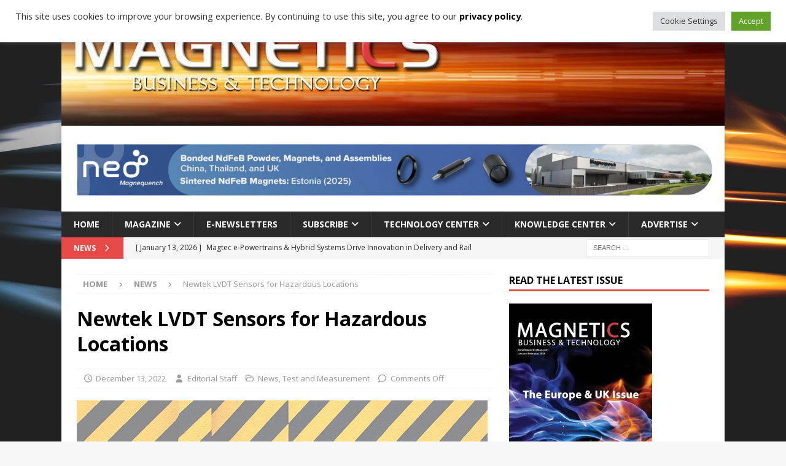

--- FILE ---
content_type: text/html; charset=utf-8
request_url: https://tools.prnewswire.com/en-us/live/26285/list/widget
body_size: 1907
content:


	<ul>
		<li class="w26285_release w26285_odd">
			<span class="w26285_thumbnail">
			</span>
			<a class="w26285_title" href="https://magneticsmag.com/latest-cryogenics-superconductor-news/?rkey=20260114PH62869&amp;filter=26285&Air%20Products%20to%20Broadcast%20Fiscal%202026%20First%20Quarter%20Earnings%20Teleconference%20on%20January%2030%2C%202026"title="Air Products to Broadcast Fiscal 2026 First Quarter Earnings Teleconference on January 30, 2026">Air Products to Broadcast Fiscal 2026 First Quarter Earnings Teleconference on January 30, 2026
			</a>
			<br /><span class="w26285_datetime localized" location="LEHIGH VALLEY, Pa." utcDate="2026-01-14 13:15:00">
			2026-01-14 13:15:00
			</span>
			<span class="spacer"></span>
		</li>
		<li class="w26285_release w26285_even">
			<span class="w26285_thumbnail"><img src="https://mma.prnewswire.com/media/2859884/logo_black_horizontal_bme_2x_copy_Logo.jpg?p=thumbnail" />
			</span>
			<a class="w26285_title" href="https://magneticsmag.com/latest-cryogenics-superconductor-news/?rkey=20260113DA61616&amp;filter=26285&Black%20Moon%20Energy%20Engages%20JPL%20for%20Robotic%20Lunar%20Mission%20Focused%20on%20Recovery%20of%20Helium-3%20for%20Fusion%20Energy"title="Black Moon Energy Engages JPL for Robotic Lunar Mission Focused on Recovery of Helium-3 for Fusion Energy">Black Moon Energy Engages JPL for Robotic Lunar Mission Focused on Recovery of Helium-3 for Fusion Energy
			</a>
			<br /><span class="w26285_datetime localized" location="HOUSTON" utcDate="2026-01-13 15:07:00">
			2026-01-13 15:07:00
			</span>
			<span class="spacer"></span>
		</li>
		<li class="w26285_release w26285_odd">
			<span class="w26285_thumbnail"><img src="https://mma.prnewswire.com/media/2319310/IceCure_Medical_Logo.jpg?p=thumbnail" />
			</span>
			<a class="w26285_title" href="https://magneticsmag.com/latest-cryogenics-superconductor-news/?rkey=20260112LN60890&amp;filter=26285&IceCure%20CEO%20Issues%20Letter%20to%20Shareholders%3A%20Reports%20Record%20Fourth%20Quarter%20and%20Full%20Year%202025%20ProSense%C2%AE%20Sales"title="IceCure CEO Issues Letter to Shareholders: Reports Record Fourth Quarter and Full Year 2025 ProSense® Sales">IceCure CEO Issues Letter to Shareholders: Reports Record Fourth Quarter and Full Year 2025 ProSense® Sales
			</a>
			<br /><span class="w26285_datetime localized" location="CAESAREA, Israel" utcDate="2026-01-12 13:30:00">
			2026-01-12 13:30:00
			</span>
			<span class="spacer"></span>
		</li>
		<li class="w26285_release w26285_even">
			<span class="w26285_thumbnail">
			</span>
			<a class="w26285_title" href="https://magneticsmag.com/latest-cryogenics-superconductor-news/?rkey=20260107CL55729&amp;filter=26285&Resonance%20Dynamics%20Announces%20Patent%E2%80%91Pending%20SRD/CRU%20System%20for%20Structural%E2%80%91Layer%20Quantum%20Coherence%20Stability"title="Resonance Dynamics Announces Patent‑Pending SRD/CRU System for Structural‑Layer Quantum Coherence Stability">Resonance Dynamics Announces Patent‑Pending SRD/CRU System for Structural‑Layer Quantum Coherence Stability
			</a>
			<br /><span class="w26285_datetime localized" location="WILMINGTON, Del." utcDate="2026-01-07 14:00:00">
			2026-01-07 14:00:00
			</span>
			<span class="spacer"></span>
		</li>
		<li class="w26285_release w26285_odd">
			<span class="w26285_thumbnail"><img src="https://mma.prnewswire.com/media/2852558/Market_News_Updates_Logo.jpg?p=thumbnail" />
			</span>
			<a class="w26285_title" href="https://magneticsmag.com/latest-cryogenics-superconductor-news/?rkey=20260107LN57794&amp;filter=26285&QuantumSpeed%20Technology%20Emerges%20as%20a%20Critical%20Advantage%20in%20Modern%20Defense%20Operations"title="QuantumSpeed Technology Emerges as a Critical Advantage in Modern Defense Operations">QuantumSpeed Technology Emerges as a Critical Advantage in Modern Defense Operations
			</a>
			<br /><span class="w26285_datetime localized" location="NEW YORK" utcDate="2026-01-07 14:00:00">
			2026-01-07 14:00:00
			</span>
			<span class="spacer"></span>
		</li>
	</ul>
<div class="w26285_footer">
	<a href="https://magneticsmag.com/latest-cryogenics-superconductor-news/?start=1&filter=26285">More Cryogenic &amp; Superconductor News</a>
	
	
</div>


<style>
#w26285_widget {
	overflow: auto;
	overflow-x: hidden;
}

#w26285_widget .logo {
	display: block;
}


#w26285_widget div.w26285_footer, #w26285_widget div.w26285_footer *,
#w26285_widget ul, #w26285_widget ul>li, #w26285_widget ul * {
	list-style-type: none;
	padding: 0;
	margin: 0;
	width: auto;
	height: auto;
	background: none;
}

#w26285_widget .w26285_thumbnail>img.play_icon {
	position: absolute;
	top: 50%;
	left: 50%;
	width: 32px;
	margin: -16px 0 0 -16px;
	z-index: 10;
}

#w26285_widget .w26285_title, #w26285_widget .w26285_datetime, #w26285_widget .w26285_abstract, #w26285_widget .w26285_release>*:not(.w26285_thumbnail) {
	display: block;
	float: left;
}

#w26285_widget .w26285_release img.vicon {
	margin: 0 5px 0 0;
}

#w26285_widget .w26285_release .spacer {
	float: none;
	clear: both;
}

#w26285_widget .w26285_title, #w26285_widget .w26285_datetime {
	width: 100%;
}

#w26285_widget .w26285_footer {
	clear: both;
}

#w26285_widget .w26285_release {
	padding: 5px;
	border-bottom: 1px solid #DDDDDD;padding-left: 110px /* give enough room to display the thumbnail */}

#w26285_widget .w26285_thumbnail {
	display: block;
	position: relative;
	width: 100px; /* set width for left column */
	float: left; /* both columns have to float */
	padding-right: 10px; /* add a small gap from the adjacent text */
	margin-left: -110px; /* negative margin equal to width of margin of containing li */
}

#w26285_widget .w26285_thumbnail img {
	width: 100px;
}
	#w26285_widget .w26285_widgetTitle { font-weight: bold; }
	#w26285_widget .w26285_datetime { color: #999999; }
	#w26285_widget .w26285_datetime { font-size: 12px; }
	#w26285_widget .w26285_datetime { font-weight: normal; }
	#w26285_widget .w26285_datetime { font-style: normal; }
	#w26285_widget .w26285_footer a { font-weight: bold; }
	#w26285_widget .w26285_footer a { font-style: normal; }
	#w26285_widget .w26285_title { font-weight: bold; }
	#w26285_widget .w26285_title { font-style: normal; }
	#w26285_widget .w26285_release { border-bottom-style: solid; }
	#w26285_widget .w26285_release { border-bottom-width: 1px; }
</style>

--- FILE ---
content_type: text/html; charset=utf-8
request_url: https://tools.prnewswire.com/en-us/live/25613/list/widget
body_size: 1896
content:


	<ul>
		<li class="w25613_release w25613_odd">
			<span class="w25613_thumbnail"><img src="https://mma.prnewswire.com/media/2860670/PI_Vertical_Translation_Stage_with_Magnetic_Counterbalance_V571_Z_PI_highres.jpg?p=thumbnail" />
			</span>
			<a class="w25613_title" href="https://magneticsmag.com/magnetics-news?rkey=20260114NE62236&amp;filter=25613&High-Performance%20Direct-Drive%20Vertical%20Translation%20Stage%20with%20Magnetic%20Counterbalance"title="High-Performance Direct-Drive Vertical Translation Stage with Magnetic Counterbalance">High-Performance Direct-Drive Vertical Translation Stage with Magnetic Counterbalance
			</a>
			<br /><span class="w25613_datetime localized" location="SHREWSBURY, Mass." utcDate="2026-01-14 15:30:00">
			2026-01-14 15:30:00
			</span>
			<span class="spacer"></span>
		</li>
		<li class="w25613_release w25613_even">
			<span class="w25613_thumbnail"><img src="https://mma.prnewswire.com/media/2838876/5706608/USA_News_Group_Logo.jpg?p=thumbnail" />
			</span>
			<a class="w25613_title" href="https://magneticsmag.com/magnetics-news?rkey=20260114LN63179&amp;filter=25613&The%20%24587B%20Strategic%20Surge%3A%20Why%20China%27s%20Export%20Ban%20is%20Scaling%20a%20North%20American%20Metal%20Boom"title="The $587B Strategic Surge: Why China's Export Ban is Scaling a North American Metal Boom">The $587B Strategic Surge: Why China's Export Ban is Scaling a North American Metal Boom
			</a>
			<br /><span class="w25613_datetime localized" location="VANCOUVER, BC" utcDate="2026-01-14 14:15:00">
			2026-01-14 14:15:00
			</span>
			<span class="spacer"></span>
		</li>
		<li class="w25613_release w25613_odd">
			<span class="w25613_thumbnail"><img src="https://mma.prnewswire.com/media/2849834/Steward_Partners_Logo.jpg?p=thumbnail" />
			</span>
			<a class="w25613_title" href="https://magneticsmag.com/magnetics-news?rkey=20260114NY63300&amp;filter=25613&Steward%20Partners%20Closes%20a%20Landmark%202025%20With%20Nearly%20%244%20Billion%20in%20New%20Assets%2C%20Propelling%20Growth%20and%20Continued%20National%20Expansion"title="Steward Partners Closes a Landmark 2025 With Nearly $4 Billion in New Assets, Propelling Growth and Continued National Expansion">Steward Partners Closes a Landmark 2025 With Nearly $4 Billion in New Assets, Propelling Growth and Continued National Expansion
			</a>
			<br /><span class="w25613_datetime localized" location="STAMFORD, Conn." utcDate="2026-01-14 14:10:00">
			2026-01-14 14:10:00
			</span>
			<span class="spacer"></span>
		</li>
		<li class="w25613_release w25613_even">
			<span class="w25613_thumbnail"><img src="https://mma.prnewswire.com/media/2860831/Clinique_Michel_Gagner_Montreal_surgeon_pioneers_new_magnetic_te.jpg?p=thumbnail" />
			</span>
			<a class="w25613_title" href="https://magneticsmag.com/magnetics-news?rkey=20260114C0385&amp;filter=25613&Montreal%20surgeon%20pioneers%20new%20magnetic%20technology%20for%20weight-loss%20surgery%20patients"title="Montreal surgeon pioneers new magnetic technology for weight-loss surgery patients">Montreal surgeon pioneers new magnetic technology for weight-loss surgery patients
			</a>
			<br /><span class="w25613_datetime localized" location="MONTREAL" utcDate="2026-01-14 13:00:00">
			2026-01-14 13:00:00
			</span>
			<span class="spacer"></span>
		</li>
		<li class="w25613_release w25613_odd">
			<span class="w25613_thumbnail"><img src="https://mma.prnewswire.com/media/2861068/Bel_Forbes.jpg?p=thumbnail" />
			</span>
			<a class="w25613_title" href="https://magneticsmag.com/magnetics-news?rkey=20260114LN62531&amp;filter=25613&Bel%20Fuse%20Inc.%20Named%20One%20of%20America%27s%20Most%20Successful%20Small-Cap%20Companies%20by%20Forbes"title="Bel Fuse Inc. Named One of America's Most Successful Small-Cap Companies by Forbes">Bel Fuse Inc. Named One of America's Most Successful Small-Cap Companies by Forbes
			</a>
			<br /><span class="w25613_datetime localized" location="WEST ORANGE, N.J." utcDate="2026-01-14 13:00:00">
			2026-01-14 13:00:00
			</span>
			<span class="spacer"></span>
		</li>
		<li class="w25613_release w25613_even">
			<span class="w25613_thumbnail"><img src="https://mma.prnewswire.com/media/2674754/Navigate_Logov1.jpg?p=thumbnail" />
			</span>
			<a class="w25613_title" href="https://magneticsmag.com/magnetics-news?rkey=20260114FL61963&amp;filter=25613&IN%20TWO%20WEEKS%3A%20Capitol%20Celebration%20to%20Put%20Missouri%20Students%20and%20Their%20Schools%20in%20the%20Spotlight"title="IN TWO WEEKS: Capitol Celebration to Put Missouri Students and Their Schools in the Spotlight">IN TWO WEEKS: Capitol Celebration to Put Missouri Students and Their Schools in the Spotlight
			</a>
			<br /><span class="w25613_datetime localized" location="JEFFERSON CITY, Mo." utcDate="2026-01-14 12:46:00">
			2026-01-14 12:46:00
			</span>
			<span class="spacer"></span>
		</li>
	</ul>
<div class="w25613_footer">
	<a href="https://magneticsmag.com/magnetics-news?start=1&filter=25613">More Magnetics News</a>
	
	
</div>


<style>
#w25613_widget {
	overflow: auto;
	overflow-x: hidden;
}

#w25613_widget .logo {
	display: block;
}


#w25613_widget div.w25613_footer, #w25613_widget div.w25613_footer *,
#w25613_widget ul, #w25613_widget ul>li, #w25613_widget ul * {
	list-style-type: none;
	padding: 0;
	margin: 0;
	width: auto;
	height: auto;
	background: none;
}

#w25613_widget .w25613_thumbnail>img.play_icon {
	position: absolute;
	top: 50%;
	left: 50%;
	width: 32px;
	margin: -16px 0 0 -16px;
	z-index: 10;
}

#w25613_widget .w25613_title, #w25613_widget .w25613_datetime, #w25613_widget .w25613_abstract, #w25613_widget .w25613_release>*:not(.w25613_thumbnail) {
	display: block;
	float: left;
}

#w25613_widget .w25613_release img.vicon {
	margin: 0 5px 0 0;
}

#w25613_widget .w25613_release .spacer {
	float: none;
	clear: both;
}

#w25613_widget .w25613_title, #w25613_widget .w25613_datetime {
	width: 100%;
}

#w25613_widget .w25613_footer {
	clear: both;
}

#w25613_widget .w25613_release {
	padding: 5px;
	border-bottom: 1px solid #DDDDDD;padding-left: 110px /* give enough room to display the thumbnail */}

#w25613_widget .w25613_thumbnail {
	display: block;
	position: relative;
	width: 100px; /* set width for left column */
	float: left; /* both columns have to float */
	padding-right: 10px; /* add a small gap from the adjacent text */
	margin-left: -110px; /* negative margin equal to width of margin of containing li */
}

#w25613_widget .w25613_thumbnail img {
	width: 100px;
}
	#w25613_widget .w25613_widgetTitle { font-weight: bold; }
	#w25613_widget .w25613_datetime { color: #979797; }
	#w25613_widget .w25613_datetime { font-size: 11px; }
	#w25613_widget .w25613_datetime { font-weight: normal; }
	#w25613_widget .w25613_datetime { font-style: normal; }
	#w25613_widget .w25613_footer a { font-weight: bold; }
	#w25613_widget .w25613_footer a { font-style: normal; }
	#w25613_widget .w25613_title { font-weight: bold; }
	#w25613_widget .w25613_title { font-style: normal; }
	#w25613_widget .w25613_release { border-bottom-style: solid; }
	#w25613_widget .w25613_release { border-bottom-width: 1px; }
</style>